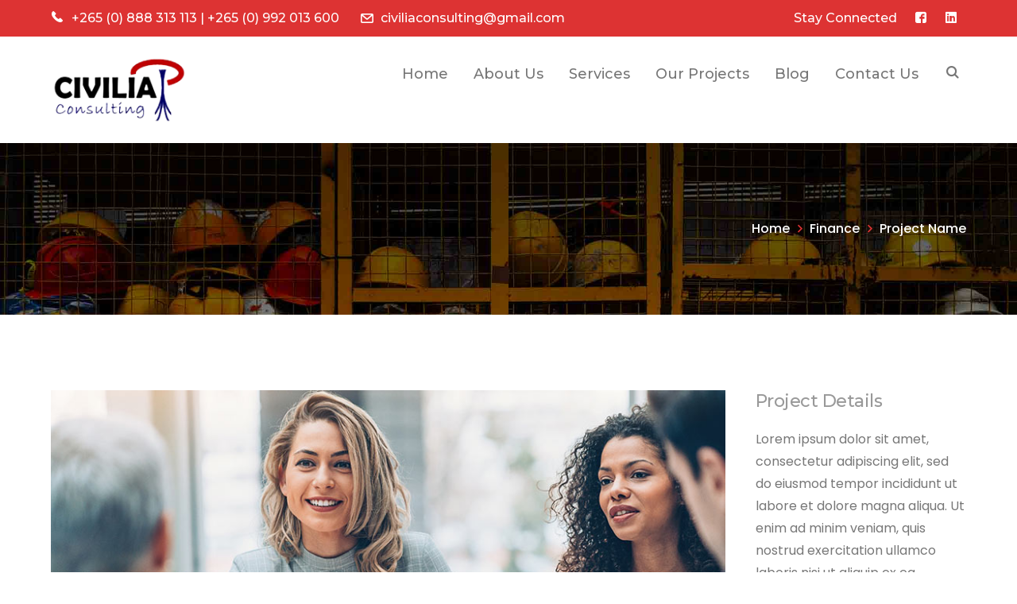

--- FILE ---
content_type: text/html; charset=UTF-8
request_url: https://civiliaconsult.com/project/project-name-4/
body_size: 50621
content:
<!DOCTYPE html>
<html lang="en-US" class="no-js">
<head>
	<meta charset="UTF-8">
	<meta name="viewport" content="width=device-width">
	<link rel="profile" href="http://gmpg.org/xfn/11">
	<link rel="pingback" href="https://civiliaconsult.com/xmlrpc.php">
	
	<title>Project Name &#8211; CIVILIA Consulting</title>
<link rel='dns-prefetch' href='//maps.googleapis.com' />
<link rel='dns-prefetch' href='//fonts.googleapis.com' />
<link rel='dns-prefetch' href='//s.w.org' />
<link rel="alternate" type="application/rss+xml" title="CIVILIA Consulting &raquo; Feed" href="https://civiliaconsult.com/feed/" />
<link rel="alternate" type="application/rss+xml" title="CIVILIA Consulting &raquo; Comments Feed" href="https://civiliaconsult.com/comments/feed/" />
		<script type="text/javascript">
			window._wpemojiSettings = {"baseUrl":"https:\/\/s.w.org\/images\/core\/emoji\/13.0.0\/72x72\/","ext":".png","svgUrl":"https:\/\/s.w.org\/images\/core\/emoji\/13.0.0\/svg\/","svgExt":".svg","source":{"concatemoji":"https:\/\/civiliaconsult.com\/wp-includes\/js\/wp-emoji-release.min.js?ver=5.5.17"}};
			!function(e,a,t){var n,r,o,i=a.createElement("canvas"),p=i.getContext&&i.getContext("2d");function s(e,t){var a=String.fromCharCode;p.clearRect(0,0,i.width,i.height),p.fillText(a.apply(this,e),0,0);e=i.toDataURL();return p.clearRect(0,0,i.width,i.height),p.fillText(a.apply(this,t),0,0),e===i.toDataURL()}function c(e){var t=a.createElement("script");t.src=e,t.defer=t.type="text/javascript",a.getElementsByTagName("head")[0].appendChild(t)}for(o=Array("flag","emoji"),t.supports={everything:!0,everythingExceptFlag:!0},r=0;r<o.length;r++)t.supports[o[r]]=function(e){if(!p||!p.fillText)return!1;switch(p.textBaseline="top",p.font="600 32px Arial",e){case"flag":return s([127987,65039,8205,9895,65039],[127987,65039,8203,9895,65039])?!1:!s([55356,56826,55356,56819],[55356,56826,8203,55356,56819])&&!s([55356,57332,56128,56423,56128,56418,56128,56421,56128,56430,56128,56423,56128,56447],[55356,57332,8203,56128,56423,8203,56128,56418,8203,56128,56421,8203,56128,56430,8203,56128,56423,8203,56128,56447]);case"emoji":return!s([55357,56424,8205,55356,57212],[55357,56424,8203,55356,57212])}return!1}(o[r]),t.supports.everything=t.supports.everything&&t.supports[o[r]],"flag"!==o[r]&&(t.supports.everythingExceptFlag=t.supports.everythingExceptFlag&&t.supports[o[r]]);t.supports.everythingExceptFlag=t.supports.everythingExceptFlag&&!t.supports.flag,t.DOMReady=!1,t.readyCallback=function(){t.DOMReady=!0},t.supports.everything||(n=function(){t.readyCallback()},a.addEventListener?(a.addEventListener("DOMContentLoaded",n,!1),e.addEventListener("load",n,!1)):(e.attachEvent("onload",n),a.attachEvent("onreadystatechange",function(){"complete"===a.readyState&&t.readyCallback()})),(n=t.source||{}).concatemoji?c(n.concatemoji):n.wpemoji&&n.twemoji&&(c(n.twemoji),c(n.wpemoji)))}(window,document,window._wpemojiSettings);
		</script>
		<style type="text/css">
img.wp-smiley,
img.emoji {
	display: inline !important;
	border: none !important;
	box-shadow: none !important;
	height: 1em !important;
	width: 1em !important;
	margin: 0 .07em !important;
	vertical-align: -0.1em !important;
	background: none !important;
	padding: 0 !important;
}
</style>
	<link rel='stylesheet' id='extraicon-css'  href='https://civiliaconsult.com/wp-content/plugins/wprt-addons//assets/finax-icons.css?ver=5.5.17' type='text/css' media='all' />
<link rel='stylesheet' id='js_composer_front-css'  href='https://civiliaconsult.com/wp-content/plugins/js_composer/assets/css/js_composer.min.css?ver=5.7' type='text/css' media='all' />
<link rel='stylesheet' id='wp-block-library-css'  href='https://civiliaconsult.com/wp-includes/css/dist/block-library/style.min.css?ver=5.5.17' type='text/css' media='all' />
<link rel='stylesheet' id='cfblbcss-css'  href='https://civiliaconsult.com/wp-content/plugins/cardoza-facebook-like-box/cardozafacebook.css?ver=5.5.17' type='text/css' media='all' />
<link rel='stylesheet' id='contact-form-7-css'  href='https://civiliaconsult.com/wp-content/plugins/contact-form-7/includes/css/styles.css?ver=5.3.2' type='text/css' media='all' />
<link rel='stylesheet' id='rs-plugin-settings-css'  href='https://civiliaconsult.com/wp-content/plugins/revslider/public/assets/css/settings.css?ver=5.4.8.3' type='text/css' media='all' />
<style id='rs-plugin-settings-inline-css' type='text/css'>
#rs-demo-id {}
</style>
<link rel='stylesheet' id='finax-google-font-poppins-css'  href='//fonts.googleapis.com/css?family=Poppins%3A100%2C200%2C300%2C400%2C500%2C600%2C700%2C800%2C900100italic%2C200italic%2C300italic%2C400italic%2C500italic%2C600italic%2C700italic%2C800italic%2C900italic&#038;subset=latin&#038;ver=5.5.17' type='text/css' media='all' />
<link rel='stylesheet' id='finax-google-font-montserrat-css'  href='//fonts.googleapis.com/css?family=Montserrat%3A100%2C200%2C300%2C400%2C500%2C600%2C700%2C800%2C900100italic%2C200italic%2C300italic%2C400italic%2C500italic%2C600italic%2C700italic%2C800italic%2C900italic&#038;subset=latin&#038;ver=5.5.17' type='text/css' media='all' />
<link rel='stylesheet' id='finax-theme-style-css'  href='https://civiliaconsult.com/wp-content/themes/finax/style.css?ver=1.0.0' type='text/css' media='all' />
<style id='finax-theme-style-inline-css' type='text/css'>
/*ACCENT COLOR*/.text-accent-color,#site-logo .site-logo-text:hover,.bypostauthor > article .comment-author,.top-bar-style-1 #top-bar .top-bar-socials .icons a:hover,.top-bar-style-2 #top-bar .top-bar-socials .icons a:hover,#main-nav-mobi ul > li > a:hover,.header-style-1 #site-header .nav-top-cart-wrapper .nav-cart-trigger:hover,
				.header-style-1 #site-header .header-search-icon:hover,
				.header-style-1 .search-style-fullscreen .search-submit:hover:after,
				.header-style-2 .search-style-fullscreen .search-submit:hover:after,
				.header-style-3 .search-style-fullscreen .search-submit:hover:after,
				.header-style-4 #site-header .nav-top-cart-wrapper .nav-cart-trigger:hover,
				.header-style-4 #site-header .header-search-icon:hover,
				.header-style-4 .search-style-fullscreen .search-submit:hover:after,.header-style-3 #main-nav > ul > li > a:hover,.header-style-3 #site-header .nav-top-cart-wrapper .nav-cart-trigger:hover,
				.header-style-3 #site-header .header-search-icon:hover,
				.header-style-3 .search-style-fullscreen .search-submit:hover:after,.cur-menu-1 #main-nav > ul > li.current-menu-item > a,
				.cur-menu-1 #main-nav > ul > li.current-menu-parent > a,#featured-title #breadcrumbs a:hover,#featured-title #breadcrumbs .breadcrumb-trail > a:after,
				#featured-title #breadcrumbs .breadcrumb-trail > span:after,.hentry .page-links span,
				.hentry .page-links a span,.hentry .post-title a:hover,.hentry .post-meta a:hover,.hentry .post-related .post-item h4 a:hover,.hentry .post-related .slick-next:hover,.hentry .post-related .slick-prev:hover,.hentry .post-navigation .nav-previous > a:after,.hentry .post-navigation .nav-next > a:after,.logged-in-as a,.widget.widget_archive ul li,
				.widget.widget_categories ul li,
				.widget.widget_meta ul li,
				.widget.widget_nav_menu ul li,
				.widget.widget_pages ul li,
				.widget.widget_recent_entries ul li,
				.widget.widget_recent_comments ul li,
				.widget.widget_rss ul li,.widget.widget_archive ul li a:hover,
				.widget.widget_categories ul li a:hover,
				.widget.widget_meta ul li a:hover,
				.widget.widget_nav_menu ul li a:hover,
				.widget.widget_pages ul li a:hover,
				.widget.widget_recent_entries ul li a:hover,
				.widget.widget_recent_comments ul li a:hover,
				.widget.widget_rss ul li a:hover,#footer-widgets .widget.widget_archive ul li a:hover,#footer-widgets .widget.widget_categories ul li a:hover,#footer-widgets .widget.widget_meta ul li a:hover,#footer-widgets .widget.widget_nav_menu ul li a:hover,#footer-widgets .widget.widget_pages ul li a:hover,#footer-widgets .widget.widget_recent_entries ul li a:hover,#footer-widgets .widget.widget_recent_comments ul li a:hover,#footer-widgets .widget.widget_rss ul li a:hover,#sidebar .widget.widget_calendar caption,#footer-widgets .widget.widget_calendar caption,.widget.widget_nav_menu ul li a:hover,.widget.widget_nav_menu .menu > li.current-menu-item > a,.widget.widget_nav_menu .menu > li.current-menu-item,#sidebar .widget.widget_calendar tbody #today,#sidebar .widget.widget_calendar tbody #today a,#sidebar .widget.widget_links ul li a:hover,#footer-widgets .widget.widget_links ul li a:hover,#sidebar .widget.widget_twitter .timestamp a:hover,#footer-widgets .widget.widget_twitter .timestamp a:hover,#sidebar .widget.widget_socials .socials a:hover,#footer-widgets .widget.widget_socials .socials a:hover,#sidebar .widget.widget_recent_posts h3 a:hover,#footer-widgets .widget.widget_recent_posts h3 a:hover,#bottom ul.bottom-nav > li.current-menu-item > a,
				#bottom ul.bottom-nav > li > a:hover,.finax-pagination ul li a.page-numbers:hover,.woocommerce-pagination .page-numbers li .page-numbers:hover,.finax-pagination ul li .page-numbers.current,.woocommerce-pagination .page-numbers li .page-numbers.current,.owl-theme .owl-nav [class*="owl-"]:hover,.finax-headings .heading.accent,.finax-icon.accent > .icon,.finax-video-icon.dark .popup-video,.finax-video-icon.light:hover .popup-video,.finax-accordions .accordion-item .accordion-heading:hover,.finax-links.accent,.finax-counter .icon-wrap .icon.accent,.finax-counter .prefix.accent,.finax-counter .suffix.accent,.finax-counter .number.accent,.finax-divider.has-icon .icon-wrap > span.accent,.finax-image-box .item .title a:hover,.finax-images-grid .zoom-popup:hover,.finax-news .news-item .text-wrap .title a:hover,#project-filter .cbp-filter-item:hover,#project-filter .cbp-filter-item.cbp-filter-item-active,.project-box .project-image:hover .project-text h2 a:hover,.finax-team .socials li a:hover,.finax-team-grid .socials li a:hover,.finax-video-icon a:after,.finax-list .icon.accent,.finax-button.outline.outline-accent,.finax-button.outline.outline-accent .icon,.products li h2:hover,.products li .price,.woo-single-post-class .summary .price,.widget_shopping_cart_content ul li a.remove,.woocommerce-page .shop_table.cart .product-remove a:after,.woocommerce-page .woocommerce-MyAccount-content .woocommerce-info .button,.woocommerce-page .woocommerce-message .button,.woocommerce-page .woocommerce-info .button,.woocommerce-page .woocommerce-error .button,.widget_product_categories ul li a:hover,.product_list_widget .product-title:hover,.widget_recent_reviews .product_list_widget a:hover,.product_list_widget .mini_cart_item a:hover,.widget_product_categories ul li a:hover,a{color:#dd3333;}bg-accent,blockquote:before,button:hover,input[type="button"]:hover,input[type="reset"]:hover,input[type="submit"]:hover,button:focus,input[type="button"]:focus,input[type="reset"]:focus,input[type="submit"]:focus,.tp-caption.rev-button-accent,.sticky-post,.top-bar-style-3 #top-bar,.cur-menu-2 #main-nav > ul > li.current-menu-item > a span:before, .cur-menu-2 #main-nav > ul > li.current-menu-parent > a span:before, .cur-menu-2 #main-nav > ul > li > a span:before,.cur-menu-3 #main-nav > ul > li.current-menu-item > a:before, .cur-menu-3 #main-nav > ul > li.current-menu-parent > a:before, .cur-menu-3 #main-nav > ul > li > a:before,.cur-menu-4 #main-nav > ul > li.current-menu-item > a:before, .cur-menu-4 #main-nav > ul > li.current-menu-parent > a:before, .cur-menu-4 #main-nav > ul > li > a:before,.header-style-1 .nav-top-cart-wrapper .shopping-cart-items-count, .header-style-2 .nav-top-cart-wrapper .shopping-cart-items-count, .header-style-3 .nav-top-cart-wrapper .shopping-cart-items-count, .header-style-4 .nav-top-cart-wrapper .shopping-cart-items-count,.header-style-2 #main-nav > ul > li.current-menu-item > a span:before, .header-style-2 #main-nav > ul > li.current-menu-parent > a span:before, .header-style-2 #main-nav > ul > li > a span:before,#featured-title .main-title > span,.post-media .slick-prev:hover,.post-media .slick-next:hover,.post-media .slick-dots li.slick-active button,.hentry .post-link a:after,.hentry .post-tags a:hover,.hentry .post-author .author-socials > a:hover,.comment-reply a:hover,.comment-author a:hover,#cancel-comment-reply-link:hover,.widget.widget_mc4wp_form_widget .mc4wp-form .submit-wrap > button:before,#sidebar .widget.widget_search .search-form .search-submit:before,
				#footer-widgets .widget.widget_search .search-form .search-submit:before,#sidebar .widget.widget_recent_posts .recent-news .thumb.icon,#footer-widgets .widget.widget_recent_posts .recent-news .thumb.icon,#sidebar .widget.widget_tag_cloud .tagcloud a:hover,#footer-widgets .widget.widget_tag_cloud .tagcloud a:hover,.widget_product_tag_cloud .tagcloud a:hover,.widget.widget_categories ul li a:before,.widget.widget_meta ul li a:before,.widget.widget_pages ul li a:before,.widget.widget_archive ul li a:before,.widget.widget_nav_menu ul li a:before,.footer-promotion,#scroll-top:hover:before,.no-results-content .search-form .search-submit:before,.owl-theme .owl-dots .owl-dot.active span,.wpcf7-form .submit-wrap input,.finax-news .news-item .text-wrap .post-btn a:after,.finax-news .news-item .thumb-wrap > a:hover,.finax-headings .heading > span,.finax-image-box .item .thumb > a:hover,.finax-progress .progress-animate.accent,.project-box .project-image .icons a:hover,.finax-pricing .title.accent,.finax-counter .sep.accent,.finax-headings .sep.accent,.finax-button.accent,.finax-button.outline.outline-accent:hover,.finax-accordions .accordion-item.active-accent .accordion-heading,.finax-tabs.style-2 .tab-title .item-title.active,.finax-tabs.style-3 .tab-title .item-title.active,.finax-content-box > .inner.accent,.finax-images-grid .item-wrap .zoom-popup:hover:after,.widget_shopping_cart_content .buttons > a,.woocommerce-page .woo-single-post-class .summary .stock.in-stock, .products li .product-info .star-rating, .product .onsale,.products li .product-info .add_to_cart_button:hover, .products li .product-info .product_type_variable:hover, .products li .product-info .added_to_cart:hover,.woocommerce-page .wc-proceed-to-checkout .button,.woocommerce-page #payment #place_order,.widget_price_filter .price_slider_amount .button:hover,.woocommerce-page .woocommerce-MyAccount-content .woocommerce-info .button{background-color:#dd3333;}.animsition-loading:after{border-color:#dd3333;}.hentry .post-tags a:hover{border-color:#dd3333;}.comment-reply a:hover{border-color:#dd3333;}.comment-author a:hover{border-color:#dd3333;}#cancel-comment-reply-link:hover{border-color:#dd3333;}.widget.widget_mc4wp_form_widget .mc4wp-form .email-wrap > input:focus{border-color:#dd3333;}#sidebar .widget.widget_search .search-form .search-field:focus,
				#footer-widgets .widget.widget_search .search-form .search-field:focus{border-color:#dd3333;}#sidebar .widget.widget_socials .socials a:hover{border-color:#dd3333;}#footer-widgets .widget.widget_socials .socials a:hover{border-color:#dd3333;}#sidebar .widget.widget_tag_cloud .tagcloud a:hover{border-color:#dd3333;}#footer-widgets .widget.widget_tag_cloud .tagcloud a:hover{border-color:#dd3333;}.widget_product_tag_cloud .tagcloud a:hover{border-color:#dd3333;}.no-results-content .search-form .search-field:focus{border-color:#dd3333;}.finax-accordions.style-2 .accordion-item.active .accordion-heading{border-color:#dd3333;}.divider-icon-before.accent{border-color:#dd3333;}.divider-icon-after.accent{border-color:#dd3333;}.finax-divider.has-icon .divider-double.accent{border-color:#dd3333;}.finax-news .exlink a:before{border-color:#dd3333;}.finax-button.outline.outline-accent, .finax-button.outline.outline-accent:hover{border-color:#dd3333;}.finax-tabs.style-2 .tab-title .item-title.active > span{border-top-color:#dd3333;}.widget_price_filter .price_slider_amount .button:hover{border-color:#dd3333;}.finax-progress .progress-animate.accent.gradient{background: rgba(221,51,51,1);background: -moz-linear-gradient(left, rgba(221,51,51,1) 0%, rgba(221,51,51,0.3) 100%);background: -webkit-linear-gradient( left, rgba(221,51,51,1) 0%, rgba(221,51,51,0.3) 100% );background: linear-gradient(to right, rgba(221,51,51,1) 0%, rgba(221,51,51,0.3) 100%) !important;}/*TYPOGRAPHY*/body{font-family:"Poppins";}h1,h2,h3,h4,h5,h6, .font-heading, blockquote, blockquote cite, select, textarea, input[type="text"], input[type="password"], input[type="datetime"], input[type="datetime-local"], input[type="date"], input[type="month"], input[type="time"], input[type="week"], input[type="number"], input[type="email"], input[type="url"], input[type="search"], input[type="tel"], input[type="color"], .hentry .post-meta, .hentry .post-link a, .hentry .post-tags, .hentry .post-navigation .meta-nav, .comment-time, .comment-reply a, #cancel-comment-reply-link, .widget.widget_archive ul li a, .widget.widget_categories ul li a, .widget.widget_meta ul li a, .widget.widget_nav_menu ul li a, .widget.widget_pages ul li a, .widget.widget_recent_entries ul li a, .widget.widget_recent_comments ul li a, .widget.widget_rss ul li a, #sidebar .widget.widget_twitter .tweet-item, #footer-widgets .widget.widget_twitter .tweet-item, #sidebar .widget.widget_recent_posts .post-date, #footer-widgets .widget.widget_recent_posts .post-date, #sidebar .widget.widget_tag_cloud .tagcloud a, #footer-widgets .widget.widget_tag_cloud .tagcloud a, .widget_product_tag_cloud .tagcloud a,	.finax-countdown .numb, .finax-tabs .tab-title .item-title, #project-filter .cbp-filter-item, #project-filter.cbp-l-filters-alignCenter .cbp-filter-counter, .finax-testimonials .position, .finax-video-icon .text, .finax-pricing .title, .finax-pricing .price-wrap, .woocommerce-page .content-woocommerce .woocommerce-result-count, .woocommerce-page .content-woocommerce .woocommerce-ordering select, .woocommerce-page .woo-single-post-class .summary .stock.in-stock, .products li .product-info .star-rating, .product .onsale, .woo-single-post-class .summary .woocommerce-review-link, .woo-single-post-class .summary .product_meta > span, .woo-single-post-class .woocommerce-tabs ul li > a, .woo-single-post-class .woocommerce-tabs .entry-content .meta, .woo-single-post-class .woocommerce-tabs .comment-respond .comment-reply-title, .woo-single-post-class .woocommerce-tabs .comment-respond .comment-form-rating > label, .woocommerce-page .shop_table.cart th, .woocommerce-page .return-to-shop a, .widget_shopping_cart_content ul li .product-name{font-family:"Montserrat";}#top-bar{font-family:"Montserrat";}#main-nav > ul > li > a, .nav-top-cart-wrapper .shopping-cart-items-count{font-family:"Montserrat";}#main-nav .sub-menu li a{font-family:"Montserrat";}#main-nav-mobi ul > li > a{font-family:"Montserrat";}/*CUSTOMIZER STYLING*/@media only screen and (min-width: 992px){.header-style-2 #site-logo-inner{ margin:0 0 40px 5; }}.header-style-2 #site-header:after{opacity:0.0001;}.header-style-2 #site-logo-inner{}#featured-title .main-title{color:#ffffff;}#featured-title .sub-title{color:#ffffff;}#featured-title #breadcrumbs{color:#ffffff;}#featured-title #breadcrumbs a{color:#ffffff;}#footer{padding-top:60px;}
</style>
<link rel='stylesheet' id='finax-visual-composer-css'  href='https://civiliaconsult.com/wp-content/themes/finax/assets/css/visual-composer.css?ver=1.0.0' type='text/css' media='all' />
<link rel='stylesheet' id='animate-css'  href='https://civiliaconsult.com/wp-content/themes/finax/assets/css/animate.css?ver=3.5.2' type='text/css' media='all' />
<link rel='stylesheet' id='animsition-css'  href='https://civiliaconsult.com/wp-content/themes/finax/assets/css/animsition.css?ver=4.0.1' type='text/css' media='all' />
<link rel='stylesheet' id='fontawesome-css'  href='https://civiliaconsult.com/wp-content/themes/finax/assets/css/font-awesome.css?ver=4.7.0' type='text/css' media='all' />
<link rel='stylesheet' id='slick-css'  href='https://civiliaconsult.com/wp-content/themes/finax/assets/css/slick.css?ver=1.6.0' type='text/css' media='all' />
<link rel='stylesheet' id='finax-theme-icons-css'  href='https://civiliaconsult.com/wp-content/themes/finax/assets/css/theme-icons.css?ver=1.0.0' type='text/css' media='all' />
<link rel='stylesheet' id='finax-owlcarousel-css'  href='https://civiliaconsult.com/wp-content/plugins/wprt-addons/assets/owl.carousel.css?ver=2.2.1' type='text/css' media='all' />
<link rel='stylesheet' id='finax-cubeportfolio-css'  href='https://civiliaconsult.com/wp-content/plugins/wprt-addons/assets/cubeportfolio.min.css?ver=3.4.0' type='text/css' media='all' />
<link rel='stylesheet' id='finax-magnificpopup-css'  href='https://civiliaconsult.com/wp-content/plugins/wprt-addons/assets/magnific.popup.css?ver=1.0.0' type='text/css' media='all' />
<link rel='stylesheet' id='finax-vegas-css'  href='https://civiliaconsult.com/wp-content/plugins/wprt-addons/assets/vegas.css?ver=2.3.1' type='text/css' media='all' />
<link rel='stylesheet' id='finax-ytplayer-css'  href='https://civiliaconsult.com/wp-content/plugins/wprt-addons/assets/ytplayer.css?ver=3.0.2' type='text/css' media='all' />
<script type='text/javascript' src='https://civiliaconsult.com/wp-includes/js/jquery/jquery.js?ver=1.12.4-wp' id='jquery-core-js'></script>
<script type='text/javascript' src='https://civiliaconsult.com/wp-content/plugins/cardoza-facebook-like-box/cardozafacebook.js?ver=5.5.17' id='cfblbjs-js'></script>
<script type='text/javascript' src='https://civiliaconsult.com/wp-content/plugins/revslider/public/assets/js/jquery.themepunch.tools.min.js?ver=5.4.8.3' id='tp-tools-js'></script>
<script type='text/javascript' src='https://civiliaconsult.com/wp-content/plugins/revslider/public/assets/js/jquery.themepunch.revolution.min.js?ver=5.4.8.3' id='revmin-js'></script>
<script type='text/javascript' src='https://maps.googleapis.com/maps/api/js?ver=v3' id='google-maps-api-js'></script>
<link rel="https://api.w.org/" href="https://civiliaconsult.com/wp-json/" /><link rel="EditURI" type="application/rsd+xml" title="RSD" href="https://civiliaconsult.com/xmlrpc.php?rsd" />
<link rel="wlwmanifest" type="application/wlwmanifest+xml" href="https://civiliaconsult.com/wp-includes/wlwmanifest.xml" /> 
<link rel='prev' title='Project Name' href='https://civiliaconsult.com/project/project-name-3/' />
<link rel='next' title='Project Name' href='https://civiliaconsult.com/project/project-name-5/' />
<meta name="generator" content="WordPress 5.5.17" />
<link rel="canonical" href="https://civiliaconsult.com/project/project-name-4/" />
<link rel='shortlink' href='https://civiliaconsult.com/?p=4310' />
<link rel="alternate" type="application/json+oembed" href="https://civiliaconsult.com/wp-json/oembed/1.0/embed?url=https%3A%2F%2Fciviliaconsult.com%2Fproject%2Fproject-name-4%2F" />
<link rel="alternate" type="text/xml+oembed" href="https://civiliaconsult.com/wp-json/oembed/1.0/embed?url=https%3A%2F%2Fciviliaconsult.com%2Fproject%2Fproject-name-4%2F&#038;format=xml" />
<link rel="shortcut icon" href="https://new.civiliaconsult.com/wp-content/uploads/2020/10/fav.png" type="image/x-icon"><meta name="generator" content="Powered by WPBakery Page Builder - drag and drop page builder for WordPress."/>
<!--[if lte IE 9]><link rel="stylesheet" type="text/css" href="https://civiliaconsult.com/wp-content/plugins/js_composer/assets/css/vc_lte_ie9.min.css" media="screen"><![endif]--><meta name="generator" content="Powered by Slider Revolution 5.4.8.3 - responsive, Mobile-Friendly Slider Plugin for WordPress with comfortable drag and drop interface." />
<script type="text/javascript">function setREVStartSize(e){									
						try{ e.c=jQuery(e.c);var i=jQuery(window).width(),t=9999,r=0,n=0,l=0,f=0,s=0,h=0;
							if(e.responsiveLevels&&(jQuery.each(e.responsiveLevels,function(e,f){f>i&&(t=r=f,l=e),i>f&&f>r&&(r=f,n=e)}),t>r&&(l=n)),f=e.gridheight[l]||e.gridheight[0]||e.gridheight,s=e.gridwidth[l]||e.gridwidth[0]||e.gridwidth,h=i/s,h=h>1?1:h,f=Math.round(h*f),"fullscreen"==e.sliderLayout){var u=(e.c.width(),jQuery(window).height());if(void 0!=e.fullScreenOffsetContainer){var c=e.fullScreenOffsetContainer.split(",");if (c) jQuery.each(c,function(e,i){u=jQuery(i).length>0?u-jQuery(i).outerHeight(!0):u}),e.fullScreenOffset.split("%").length>1&&void 0!=e.fullScreenOffset&&e.fullScreenOffset.length>0?u-=jQuery(window).height()*parseInt(e.fullScreenOffset,0)/100:void 0!=e.fullScreenOffset&&e.fullScreenOffset.length>0&&(u-=parseInt(e.fullScreenOffset,0))}f=u}else void 0!=e.minHeight&&f<e.minHeight&&(f=e.minHeight);e.c.closest(".rev_slider_wrapper").css({height:f})					
						}catch(d){console.log("Failure at Presize of Slider:"+d)}						
					};</script>
		<style type="text/css" id="wp-custom-css">
			/** header menu padding fix for responsive **/

@media only screen and (max-width: 1100px) {
#main-nav > ul > li {
    padding: 0 10px;
}
}		</style>
		<noscript><style type="text/css"> .wpb_animate_when_almost_visible { opacity: 1; }</style></noscript></head>

<body class=" mobile-hide-top top-bar-style-3 no-sidebar site-layout-full-width header-style-1 cur-menu-2 is-single-post header-simple-search page-single-project footer-has-subs wpb-js-composer js-comp-ver-5.7 vc_responsive">
<div id="wrapper" style="">
    <div id="page" class="clearfix ">
    	<div id="site-header-wrap">
			<!-- Top Bar -->
		    
<div id="top-bar">
    <div id="top-bar-inner" class="finax-container">
        <div class="top-bar-inner-wrap">
            
<div class="top-bar-content">
            <span class="phone content">
            +265 (0) 888 313 113 | +265 (0) 992 013 600        </span>
            <span class="email content">
            civiliaconsulting@gmail.com        </span>
    </div><!-- /.top-bar-content -->


<div class="top-bar-socials">
    <div class="inner">
        
        <span class="text">
        Stay Connected    </span>
    
    <span class="icons">
    <a href="https://www.facebook.com/CIVILIA-Consulting-572766622885198/" title="Facebook"><span class="coreicon-facebook" aria-hidden="true"></span><span class="screen-reader-text">Facebook Profile</span></a><a href="https://www.linkedin.com/company/civilia-consulting" title="LinkedIn"><span class="coreicon-linkedin" aria-hidden="true"></span><span class="screen-reader-text">LinkedIn Profile</span></a>    </span>
    </div>
</div><!-- /.top-bar-socials -->
        </div>
    </div>
</div><!-- /#top-bar -->		    
			<!-- Header -->
			<header id="site-header">
	            <div id="site-header-inner" class="finax-container">
	            	<div class="wrap-inner">
				        
<div id="site-logo">
	<div id="site-logo-inner" style="max-width:172px;">
					<a href="https://civiliaconsult.com/" title="CIVILIA Consulting" rel="home" class="main-logo"><img src="https://civiliaconsult.com/wp-content/uploads/2021/01/Final-Civilia-Logo.png" alt="CIVILIA Consulting" /></a>
			</div>
</div><!-- #site-logo -->    <div class="search_wrap search-style-fullscreen">
        <div class="search_form_wrap">
        	<a class="search-close"></a>
            <form role="search" method="get" class="search_form" action="https://civiliaconsult.com/">
        		<h4 class="search-title">Start typing and press enter to search</h4>
                <input type="search" class="search-field" value="" name="s" title="Search for:" />
                <button type="submit" class="search-submit" title="Search">SEARCH</button>
            </form>
        </div>
    </div>

<ul class="nav-extend active">
		<li class="ext"><form role="search" method="get" action="https://civiliaconsult.com/" class="search-form">
	<input type="search" class="search-field" placeholder="Search..." value="" name="s" title="Search for:" />
	<button type="submit" class="search-submit" title="Search">SEARCH</button>
</form>
</li>
	
	</ul>


	<div class="mobile-button"><span></span></div>

	<nav id="main-nav" class="main-nav">
	<ul id="menu-primary-menu" class="menu"><li id="menu-item-5483" class="menu-item menu-item-type-post_type menu-item-object-page menu-item-home menu-item-5483"><a href="https://civiliaconsult.com/"><span>Home</span></a></li>
<li id="menu-item-1371" class="menu-item menu-item-type-post_type menu-item-object-page menu-item-1371"><a href="https://civiliaconsult.com/about-us/"><span>About Us</span></a></li>
<li id="menu-item-1374" class="menu-item menu-item-type-post_type menu-item-object-page menu-item-1374"><a href="https://civiliaconsult.com/services/"><span>Services</span></a></li>
<li id="menu-item-6193" class="menu-item menu-item-type-post_type menu-item-object-page menu-item-6193"><a href="https://civiliaconsult.com/projects/"><span>Our Projects</span></a></li>
<li id="menu-item-6452" class="menu-item menu-item-type-post_type menu-item-object-page menu-item-6452"><a href="https://civiliaconsult.com/blog/"><span>Blog</span></a></li>
<li id="menu-item-1372" class="menu-item menu-item-type-post_type menu-item-object-page menu-item-1372"><a href="https://civiliaconsult.com/contact-us/"><span>Contact Us</span></a></li>
</ul>	</nav>
			        </div>
	            </div><!-- /#site-header-inner -->
			</header><!-- /#site-header -->
		</div><!-- /#site-header-wrap -->

		
<div id="featured-title" class="clearfix simple" style="background-image: url(https://civiliaconsult.com/wp-content/uploads/2020/10/pop-zebra-wp81DxKUd1E-unsplash.jpg);">
    <div class="finax-container clearfix">
        <div class="inner-wrap">
                        <div id="breadcrumbs">
                    <div class="breadcrumbs-inner">
                        <div class="breadcrumb-trail">
                            <a class="home" href="https://civiliaconsult.com/">Home</a><a href="https://civiliaconsult.com/project_category/finance/">Finance</a><span>Project Name</span>                        </div>
                    </div>
                </div>
                    </div>
    </div>
</div><!-- /#featured-title -->


        <!-- Main Content -->
        <div id="main-content" class="site-main clearfix" style=""><div class="project-detail-wrap">
	<div class="vc-custom-col-spacing clearfix vc-col-spacing-30"><section class="wpb_row vc_row-fluid"><div class="finax-container"><div class="row-inner clearfix"><div class="wpb_column vc_column_container vc_col-sm-12"><div class="vc_column-inner"><div class="wpb_wrapper">
	<div class="finax-spacer clearfix" data-desktop="95" data-mobi="60" data-smobi="60"></div><div class="vc-custom-col-inner-spacing clearfix vc-col-inner-spacing-30"><div class="wpb_row vc_inner vc_row-fluid"><div class="wpb_column vc_column_container vc_col-sm-9"><div class="vc_column-inner"><div class="wpb_wrapper"><div class="finax-content-box clearfix " data-padding="0px 8px 0px 0px" data-mobipadding="0px 0px 0px 0px" data-margin="" data-mobimargin="" >
		<div class="inner ctb-1028638925" style=""  data-background="">
			<div class="finax-images-grid clearfix" data-layout="mosaic" data-column="1" data-column2="1" data-column3="1" data-column4="1" data-gaph="30" data-gapv="0"><div id="images-wrap" class="cbp"><div class="cbp-item"><div class="item-wrap"><a class="zoom-popup cbp-lightbox" href="https://civiliaconsult.com/wp-content/uploads/2019/02/gallery1.jpg"></a><img src="https://civiliaconsult.com/wp-content/uploads/2019/02/gallery1.jpg" alt="image" /></div></div><div class="cbp-item"><div class="item-wrap"><a class="zoom-popup cbp-lightbox" href="https://civiliaconsult.com/wp-content/uploads/2019/02/gallery2.jpg"></a><img src="https://civiliaconsult.com/wp-content/uploads/2019/02/gallery2.jpg" alt="image" /></div></div><div class="cbp-item"><div class="item-wrap"><a class="zoom-popup cbp-lightbox" href="https://civiliaconsult.com/wp-content/uploads/2019/02/gallery3.jpg"></a><img src="https://civiliaconsult.com/wp-content/uploads/2019/02/gallery3.jpg" alt="image" /></div></div></div></div>
		</div>
	</div>
	<div class="finax-spacer clearfix" data-desktop="0" data-mobi="40" data-smobi="40"></div></div></div></div><div class="wpb_column vc_column_container vc_col-sm-3"><div class="vc_column-inner"><div class="wpb_wrapper"><div class="finax-headings clearfix " data-font=22 style=""><h2 class="heading clearfix " style="color:#999999;margin-bottom:20px;font-size:22px;">
		Project Details
	</h2></div>
	<div class="wpb_text_column wpb_content_element " >
		<div class="wpb_wrapper">
			<p>Lorem ipsum dolor sit amet, consectetur adipiscing elit, sed do eiusmod tempor incididunt ut labore et dolore magna aliqua. Ut enim ad minim veniam, quis nostrud exercitation ullamco laboris nisi ut aliquip ex ea commodo consequat. Duis aute irure dolor in reprehenderit in voluptate velit esse cillum dolore eu fugiat nulla pariatur. Excepteu</p>

		</div>
	</div>

	<div class="finax-spacer clearfix" data-desktop="35" data-mobi="35" data-smobi="35"></div><div class="finax-menu-list clearfix " style="border-style:dotted;padding:20px 0px 20px 0px;border-width:1px 0px 1px 0px;border-color:#b2b2b2;">
		<span class="text" style="font-weight:500;color:#333333;font-size:16px;font-family:Montserrat;">
			Project date
		</span>
		<span class="value" style="font-weight:500;color:#777777;font-size:16pxpx;font-family:Montserrat;">
			18 Jan 2018
		</span></div><div class="finax-menu-list clearfix " style="border-style:dotted;padding:20px 0px 20px 0px;border-width:0px 0px 1px 0px;border-color:#b2b2b2;">
		<span class="text" style="font-weight:500;color:#333333;font-size:16px;font-family:Montserrat;">
			Delivery time
		</span>
		<span class="value" style="font-weight:500;color:#777777;font-size:16pxpx;font-family:Montserrat;">
			2 weeks
		</span></div><div class="finax-menu-list clearfix " style="border-style:dotted;padding:20px 0px 20px 0px;border-width:0px 0px 1px 0px;border-color:#b2b2b2;">
		<span class="text" style="font-weight:500;color:#333333;font-size:16px;font-family:Montserrat;">
			Personal
		</span>
		<span class="value" style="font-weight:500;color:#777777;font-size:16pxpx;font-family:Montserrat;">
			3 advisors
		</span></div><div class="finax-menu-list clearfix " style="border-style:dotted;padding:20px 0px 20px 0px;border-width:0px 0px 1px 0px;border-color:#b2b2b2;">
		<span class="text" style="font-weight:500;color:#333333;font-size:16px;font-family:Montserrat;">
			Skills level
		</span>
		<span class="value" style="font-weight:500;color:#777777;font-size:16pxpx;font-family:Montserrat;">
			Advanced
		</span></div>
	<div class="finax-spacer clearfix" data-desktop="40" data-mobi="40" data-smobi="40"></div><div class="button-wrap icon-right" style="" ><a href="https://your-link" target="_blank" class="finax-button btn-1563633927 medium accent" style=""  data-text="#ffffff" data-text-hover="#ffffff" data-background-hover="#333333">
		<span style="">Project Link </span>
	</a></div></div></div></div></div></div>
	<div class="finax-spacer clearfix" data-desktop="95" data-mobi="60" data-smobi="60"></div></div></div></div></div></div></section></div>
</div>

<div class="project-related-wrap">
		<div class="finax-container">
		<div class="title-wrap"><h2 class="title"><span>Related Projects</span></h2></div>
					<div class="project-related has-arrows arrow-top arrow50 offsetcenter offset-v0 " data-gap="20" data-column="3">
				<div class="owl-carousel owl-theme">
										
					<div class="project-box">
						<div class="inner">
							<div class="project-wrap"><div class="project-image"><div class="inner"><img width="500" height="388" src="https://civiliaconsult.com/wp-content/uploads/2019/02/project-1-500x388.jpg" class="attachment-finax-rectangle2 size-finax-rectangle2 wp-post-image" alt="" loading="lazy" /><div class="icons"><a href="https://civiliaconsult.com/project/project-name-15/"><i class="fnicon-plus2"></i></a><a href="https://civiliaconsult.com/wp-content/uploads/2019/02/project-1.jpg" class="cbp-lightbox"><i class="fnicon-magnifier3"></i></a></div><div class="project-text"><h2><a href="https://civiliaconsult.com/project/project-name-15/" title="Project Name">Project Name</a></h2></div></div></div></div>		                </div>
					</div><!-- /.project-box -->
										
					<div class="project-box">
						<div class="inner">
							<div class="project-wrap"><div class="project-image"><div class="inner"><img width="500" height="388" src="https://civiliaconsult.com/wp-content/uploads/2019/02/project-2-500x388.jpg" class="attachment-finax-rectangle2 size-finax-rectangle2 wp-post-image" alt="" loading="lazy" srcset="https://civiliaconsult.com/wp-content/uploads/2019/02/project-2-500x388.jpg 500w, https://civiliaconsult.com/wp-content/uploads/2019/02/project-2-570x443.jpg 570w" sizes="(max-width: 500px) 100vw, 500px" /><div class="icons"><a href="https://civiliaconsult.com/project/project-name-14/"><i class="fnicon-plus2"></i></a><a href="https://civiliaconsult.com/wp-content/uploads/2019/02/project-2.jpg" class="cbp-lightbox"><i class="fnicon-magnifier3"></i></a></div><div class="project-text"><h2><a href="https://civiliaconsult.com/project/project-name-14/" title="Project Name">Project Name</a></h2></div></div></div></div>		                </div>
					</div><!-- /.project-box -->
										
					<div class="project-box">
						<div class="inner">
							<div class="project-wrap"><div class="project-image"><div class="inner"><img width="500" height="388" src="https://civiliaconsult.com/wp-content/uploads/2019/02/project-4-500x388.jpg" class="attachment-finax-rectangle2 size-finax-rectangle2 wp-post-image" alt="" loading="lazy" /><div class="icons"><a href="https://civiliaconsult.com/project/project-name-13/"><i class="fnicon-plus2"></i></a><a href="https://civiliaconsult.com/wp-content/uploads/2019/02/project-4.jpg" class="cbp-lightbox"><i class="fnicon-magnifier3"></i></a></div><div class="project-text"><h2><a href="https://civiliaconsult.com/project/project-name-13/" title="Project Name">Project Name</a></h2></div></div></div></div>		                </div>
					</div><!-- /.project-box -->
										
					<div class="project-box">
						<div class="inner">
							<div class="project-wrap"><div class="project-image"><div class="inner"><img width="500" height="388" src="https://civiliaconsult.com/wp-content/uploads/2019/02/project-6-500x388.jpg" class="attachment-finax-rectangle2 size-finax-rectangle2 wp-post-image" alt="" loading="lazy" /><div class="icons"><a href="https://civiliaconsult.com/project/project-name-12/"><i class="fnicon-plus2"></i></a><a href="https://civiliaconsult.com/wp-content/uploads/2019/02/project-6.jpg" class="cbp-lightbox"><i class="fnicon-magnifier3"></i></a></div><div class="project-text"><h2><a href="https://civiliaconsult.com/project/project-name-12/" title="Project Name">Project Name</a></h2></div></div></div></div>		                </div>
					</div><!-- /.project-box -->
										
					<div class="project-box">
						<div class="inner">
							<div class="project-wrap"><div class="project-image"><div class="inner"><img width="500" height="388" src="https://civiliaconsult.com/wp-content/uploads/2019/02/project-3-500x388.jpg" class="attachment-finax-rectangle2 size-finax-rectangle2 wp-post-image" alt="" loading="lazy" srcset="https://civiliaconsult.com/wp-content/uploads/2019/02/project-3-500x388.jpg 500w, https://civiliaconsult.com/wp-content/uploads/2019/02/project-3-570x443.jpg 570w" sizes="(max-width: 500px) 100vw, 500px" /><div class="icons"><a href="https://civiliaconsult.com/project/project-name-11/"><i class="fnicon-plus2"></i></a><a href="https://civiliaconsult.com/wp-content/uploads/2019/02/project-3.jpg" class="cbp-lightbox"><i class="fnicon-magnifier3"></i></a></div><div class="project-text"><h2><a href="https://civiliaconsult.com/project/project-name-11/" title="Project Name">Project Name</a></h2></div></div></div></div>		                </div>
					</div><!-- /.project-box -->
										
					<div class="project-box">
						<div class="inner">
							<div class="project-wrap"><div class="project-image"><div class="inner"><img width="500" height="388" src="https://civiliaconsult.com/wp-content/uploads/2019/02/project-5-500x388.jpg" class="attachment-finax-rectangle2 size-finax-rectangle2 wp-post-image" alt="" loading="lazy" srcset="https://civiliaconsult.com/wp-content/uploads/2019/02/project-5-500x388.jpg 500w, https://civiliaconsult.com/wp-content/uploads/2019/02/project-5-570x443.jpg 570w" sizes="(max-width: 500px) 100vw, 500px" /><div class="icons"><a href="https://civiliaconsult.com/project/project-name-10/"><i class="fnicon-plus2"></i></a><a href="https://civiliaconsult.com/wp-content/uploads/2019/02/project-5.jpg" class="cbp-lightbox"><i class="fnicon-magnifier3"></i></a></div><div class="project-text"><h2><a href="https://civiliaconsult.com/project/project-name-10/" title="Project Name">Project Name</a></h2></div></div></div></div>		                </div>
					</div><!-- /.project-box -->
										
					<div class="project-box">
						<div class="inner">
							<div class="project-wrap"><div class="project-image"><div class="inner"><img width="500" height="388" src="https://civiliaconsult.com/wp-content/uploads/2019/02/project-7-500x388.jpg" class="attachment-finax-rectangle2 size-finax-rectangle2 wp-post-image" alt="" loading="lazy" srcset="https://civiliaconsult.com/wp-content/uploads/2019/02/project-7-500x388.jpg 500w, https://civiliaconsult.com/wp-content/uploads/2019/02/project-7-570x443.jpg 570w" sizes="(max-width: 500px) 100vw, 500px" /><div class="icons"><a href="https://civiliaconsult.com/project/project-name-9/"><i class="fnicon-plus2"></i></a><a href="https://civiliaconsult.com/wp-content/uploads/2019/02/project-7.jpg" class="cbp-lightbox"><i class="fnicon-magnifier3"></i></a></div><div class="project-text"><h2><a href="https://civiliaconsult.com/project/project-name-9/" title="Project Name">Project Name</a></h2></div></div></div></div>		                </div>
					</div><!-- /.project-box -->
									</div><!-- /.owl-carousel -->
			</div><!-- /.project-related -->
			</div><!-- /.finax-container -->
</div><!-- /.project-related-wrap -->

		</div><!-- /.main-content -->

		<div class="footer-promotion" style="background-image: url(https://new.civiliaconsult.com/wp-content/uploads/2020/10/promo-bg.png); background-repeat: no-repeat; background-position: center center; background-size: cover;">
			<div class="finax-container">
				<div class="inner"><div class="title-wrap">
		<div class="text-wrap">
			<div class="promo-icon"><img src="https://civiliaconsult.com/wp-content/uploads/2020/10/—Pngtree—white-message-icon_4631512.png" alt="Icon" /></div>
			<h5 class="promo-title">Want to know more about our service offers?</h5>
		</div>
	</div><div class="button-wrap">
		<a href="mailto:civiliaconsulting@gmail.com" class="promo-btn">
			Send Message
		</a>
	</div></div>
			</div>
		</div>
		<footer id="footer" style="">
	<div id="footer-widgets" class="finax-container">
		<div class="footer-grid  gutter-35">
						<div class="span_1_of_3 col">
				<div id="text-1" class="widget widget_text"><h2 class="widget-title"><span>About Us in Brief</span></h2>			<div class="textwidget"><p class="margin-bottom-20"><strong>CIVILIA Consulting</strong> is registered with the National Construction Industry Council and Malawi Government Registrar of Business as a consulting partnership. CIVILIA is aimed at providing innovative, effective and efficient world-class solutions to our Clients’ satisfaction.</p>
</div>
		</div>			</div>

							<div class="span_1_of_3 col">
					<div id="weblizar_facebook_likebox-2" class="widget widget_weblizar_facebook_likebox"><h2 class="widget-title"><span>Facebook</span></h2>		<style>
		@media (max-width:767px) {
			.fb_iframe_widget {
				width: 100%;
			}
			.fb_iframe_widget span {
				width: 100% !important;
			}
			.fb_iframe_widget iframe {
				width: 100% !important;
			}
			._8r {
				margin-right: 5px;
				margin-top: -4px !important;
			}
		}
		</style>
        <div style="display:block;width:100%;float:left;overflow:hidden;margin-bottom:20px">
			<div id="fb-root"></div>
			<script>(function(d, s, id) {
			  var js, fjs = d.getElementsByTagName(s)[0];
			  if (d.getElementById(id)) return;
			  js = d.createElement(s); js.id = id;
			  js.src = "//connect.facebook.net/en_GB/sdk.js#xfbml=1&version=v2.7";
			  fjs.parentNode.insertBefore(js, fjs);
			}(document, 'script', 'facebook-jssdk'));</script>
			<div class="fb-like-box" style="background-color: auto;" data-small-header="true" data-height="300" data-href="https://www.facebook.com/CIVILIA-Consulting-572766622885198" data-show-border="true" data-show-faces="true" data-stream="true" data-width="292" data-force-wall="false"></div>

		</div>
        </div>				</div>
						
							<div class="span_1_of_3 col">
					<div id="widget_links-1" class="widget widget_links"><h2 class="widget-title"><span>Quick links</span></h2>        <ul class="links-wrap clearfix  no-arrow">
            
                        <li style="">
                            <a href="https://new.civiliaconsult.com/" style="">
                                <i class="fa fa-" style=""></i>
                                Home
                            </a>
                        </li>
                        <li style="">
                            <a href="https://new.civiliaconsult.com/about-us" style="">
                                <i class="fa fa-" style=""></i>
                                About Us
                            </a>
                        </li>
                        <li style="">
                            <a href="https://new.civiliaconsult.com/contact-us/" style="">
                                <i class="fa fa-" style=""></i>
                                Contact Us
                            </a>
                        </li>        </ul>

		</div><div id="widget_socials-1" class="widget widget_socials"><div class="socials clearfix" style="margin: 0 -3px"><div class="icon" style="padding: 0 3px;"><a target="_blank" title="facebook" href="https://www.facebook.com/CIVILIA-Consulting-572766622885198" style="margin-bottom:3px;width:40px;height:40px;line-height:42px;border-radius:20px"><i class="coreicon-facebook"></i></a></div><div class="icon" style="padding: 0 3px;"><a target="_blank" title="linkedin" href="https://www.linkedin.com/company/civilia-consulting" style="margin-bottom:3px;width:40px;height:40px;line-height:42px;border-radius:20px"><i class="coreicon-linkedin"></i></a></div></div></div>				</div>
			
					</div>
	</div>
</footer>
		
		
<div id="bottom" style="">
    <div class="finax-container">
        <div class="bottom-bar-inner-wrap">
            <div class="bottom-bar-copyright">
                                    <div id="copyright">
                        © 2021 All Rights Reserved, CIVILIA Consulting                    </div>
                            </div><!-- /.bottom-bar-copyright -->

            <div class="bottom-bar-menu">
                            </div><!-- /.bottom-bar-menu -->
        </div>
    </div>
</div><!-- /#bottom -->
	</div><!-- /#page -->
</div><!-- /#wrapper -->


<a id="scroll-top"></a>	<script>
			var modal = document.getElementById('cfblb_modal');
		if(modal)
		{
				var span = document.getElementsByClassName("cfblb_close")[0];

				span.onclick = function() {
					modal.style.display = "none";
				}
				
				window.onclick = function(event) {
					if (event.target == modal) {
						modal.style.display = "none";
					}
				}
		}		
	</script>
<script type='text/javascript' id='contact-form-7-js-extra'>
/* <![CDATA[ */
var wpcf7 = {"apiSettings":{"root":"https:\/\/civiliaconsult.com\/wp-json\/contact-form-7\/v1","namespace":"contact-form-7\/v1"}};
/* ]]> */
</script>
<script type='text/javascript' src='https://civiliaconsult.com/wp-content/plugins/contact-form-7/includes/js/scripts.js?ver=5.3.2' id='contact-form-7-js'></script>
<script type='text/javascript' src='https://civiliaconsult.com/wp-content/themes/finax/assets/js/html5shiv.js?ver=3.7.3' id='html5shiv-js'></script>
<script type='text/javascript' src='https://civiliaconsult.com/wp-content/themes/finax/assets/js/respond.js?ver=1.3.0' id='respond-js'></script>
<script type='text/javascript' src='https://civiliaconsult.com/wp-content/themes/finax/assets/js/matchmedia.js?ver=1.0.0' id='matchmedia-js'></script>
<script type='text/javascript' src='https://civiliaconsult.com/wp-content/themes/finax/assets/js/easing.js?ver=1.3.0' id='easing-js'></script>
<script type='text/javascript' src='https://civiliaconsult.com/wp-content/themes/finax/assets/js/fitvids.js?ver=1.1.0' id='fitvids-js'></script>
<script type='text/javascript' src='https://civiliaconsult.com/wp-content/themes/finax/assets/js/animsition.js?ver=4.0.1' id='animsition-js'></script>
<script type='text/javascript' src='https://civiliaconsult.com/wp-content/themes/finax/assets/js/main.js?ver=1.0.0' id='finax-theme-script-js'></script>
<script type='text/javascript' src='https://civiliaconsult.com/wp-content/plugins/wprt-addons/assets/imagesloaded.js?ver=4.1.3' id='finax-imagesloaded-js'></script>
<script type='text/javascript' src='https://civiliaconsult.com/wp-content/plugins/wprt-addons/assets/equalize.min.js?ver=1.0.0' id='finax-equalize-js'></script>
<script type='text/javascript' src='https://civiliaconsult.com/wp-content/plugins/wprt-addons/assets/wow.min.js?ver=0.3.6' id='finax-wow-js'></script>
<script type='text/javascript' src='https://civiliaconsult.com/wp-content/plugins/wprt-addons/assets/parallax-scroll.js?ver=0.2.6' id='finax-parallaxscroll-js'></script>
<script type='text/javascript' src='https://civiliaconsult.com/wp-content/plugins/wprt-addons/assets/shortcodes.js?ver=1.0' id='finax-shortcode-js'></script>
<script type='text/javascript' src='https://civiliaconsult.com/wp-includes/js/wp-embed.min.js?ver=5.5.17' id='wp-embed-js'></script>
<script type='text/javascript' src='https://civiliaconsult.com/wp-content/plugins/js_composer/assets/js/dist/js_composer_front.min.js?ver=5.7' id='wpb_composer_front_js-js'></script>
<script type='text/javascript' src='https://civiliaconsult.com/wp-content/plugins/wprt-addons/assets/cubeportfolio.min.js?ver=3.4.0' id='finax-cubeportfolio-js'></script>
<script type='text/javascript' src='https://civiliaconsult.com/wp-content/plugins/wprt-addons/assets/owl.carousel.min.js?ver=2.2.1' id='finax-owlcarousel-js'></script>
<script id="shopping-cart-items-updater" type="text/javascript"></script></body>
</html>

--- FILE ---
content_type: text/css
request_url: https://civiliaconsult.com/wp-content/plugins/wprt-addons//assets/finax-icons.css?ver=5.5.17
body_size: 3583
content:
@font-face {
  font-family: 'Finax Icons';
  src:  url('fonts/finax.eot?pytwkg');
  src:  url('fonts/finax.eot?pytwkg#iefix') format('embedded-opentype'),
    url('fonts/finax.ttf?pytwkg') format('truetype'),
    url('fonts/finax.woff?pytwkg') format('woff'),
    url('fonts/finax.svg?pytwkg#finax') format('svg');
  font-weight: normal;
  font-style: normal;
}

[class^="fnicon-"], [class*=" fnicon-"] {
  /* use !important to prevent issues with browser extensions that change fonts */
  font-family: 'Finax Icons' !important;
  speak: none;
  font-style: normal;
  font-weight: normal;
  font-variant: normal;
  text-transform: none;
  line-height: 1;

  /* Better Font Rendering =========== */
  -webkit-font-smoothing: antialiased;
  -moz-osx-font-smoothing: grayscale;
}

.fnicon-phone:before {
  content: "\e900";
}
.fnicon-quote:before {
  content: "\e901";
}
.fnicon-arrow-left:before {
  content: "\e911";
}
.fnicon-arrow-right:before {
  content: "\e912";
}
.fnicon-plus2:before {
  content: "\e91b";
}
.fnicon-magnifier3:before {
  content: "\e954";
}
.fnicon-play-button1:before {
  content: "\e96e";
}
.fnicon-arrow-bottom:before {
  content: "\e90f";
}
.fnicon-arrow-top:before {
  content: "\e910";
}
.fnicon-light-bulb-1:before {
  content: "\e902";
}
.fnicon-sprout:before {
  content: "\e903";
}
.fnicon-goal:before {
  content: "\e904";
}
.fnicon-visualization:before {
  content: "\e905";
}
.fnicon-trophy:before {
  content: "\e906";
}
.fnicon-panel:before {
  content: "\e907";
}
.fnicon-briefcase:before {
  content: "\e908";
}
.fnicon-bar-chart:before {
  content: "\e909";
}
.fnicon-startup:before {
  content: "\e90a";
}
.fnicon-dollar:before {
  content: "\e90b";
}
.fnicon-thinking:before {
  content: "\e90c";
}
.fnicon-management:before {
  content: "\e90d";
}
.fnicon-time:before {
  content: "\e90e";
}
.fnicon-light-bulb:before {
  content: "\e913";
}
.fnicon-humanpictos:before {
  content: "\e914";
}
.fnicon-team:before {
  content: "\e915";
}
.fnicon-package:before {
  content: "\e916";
}
.fnicon-teamwork:before {
  content: "\e917";
}
.fnicon-care:before {
  content: "\e918";
}
.fnicon-handshake:before {
  content: "\e919";
}
.fnicon-puzzle:before {
  content: "\e91a";
}
.fnicon-networking-2:before {
  content: "\e91c";
}
.fnicon-user-1:before {
  content: "\e91d";
}
.fnicon-user:before {
  content: "\e91e";
}
.fnicon-chat:before {
  content: "\e91f";
}
.fnicon-networking-1:before {
  content: "\e920";
}
.fnicon-group:before {
  content: "\e921";
}
.fnicon-worldwide:before {
  content: "\e922";
}
.fnicon-podium:before {
  content: "\e923";
}
.fnicon-idea-2:before {
  content: "\e924";
}
.fnicon-laptop-1:before {
  content: "\e925";
}
.fnicon-target:before {
  content: "\e926";
}
.fnicon-networking:before {
  content: "\e927";
}
.fnicon-idea-1:before {
  content: "\e928";
}
.fnicon-coin-1:before {
  content: "\e929";
}
.fnicon-presentation:before {
  content: "\e92a";
}
.fnicon-flag:before {
  content: "\e92b";
}
.fnicon-diamond:before {
  content: "\e92c";
}
.fnicon-like:before {
  content: "\e92d";
}
.fnicon-settings:before {
  content: "\e92e";
}
.fnicon-ipo:before {
  content: "\e92f";
}
.fnicon-contract:before {
  content: "\e930";
}
.fnicon-line-chart:before {
  content: "\e931";
}
.fnicon-coin:before {
  content: "\e932";
}
.fnicon-idea:before {
  content: "\e933";
}
.fnicon-hourglass:before {
  content: "\e934";
}
.fnicon-laptop:before {
  content: "\e935";
}
.fnicon-money-bag:before {
  content: "\e936";
}
.fnicon-stationery:before {
  content: "\e937";
}
.fnicon-growth:before {
  content: "\e938";
}
.fnicon-piggy-bank:before {
  content: "\e939";
}
.fnicon-up:before {
  content: "\e976";
}
.fnicon-down:before {
  content: "\e977";
}


--- FILE ---
content_type: text/css
request_url: https://civiliaconsult.com/wp-content/themes/finax/assets/css/theme-icons.css?ver=1.0.0
body_size: 7216
content:
@font-face {
    font-family: 'core-icons';
    src: url('../font/coreicons.eot?ejf562');
    src: url('../font/coreicons.eot?ejf562#iefix') format('embedded-opentype'), url('../font/coreicons.ttf?ejf562') format('truetype'), url('../font/coreicons.woff?ejf562') format('woff'), url('../font/coreicons.svg?ejf562#coreicons') format('svg');
    font-weight: normal;
    font-style: normal;
}

[class^="coreicon-"],
[class*=" coreicon-"] {
    /* use !important to prevent issues with browser extensions that change fonts */
    font-family: 'core-icons' !important;
    speak: none;
    font-style: normal;
    font-weight: normal;
    font-variant: normal;
    text-transform: none;
    line-height: 1;
    /* Better Font Rendering =========== */
    -webkit-font-smoothing: antialiased;
    -moz-osx-font-smoothing: grayscale;
}

.coreicon-home1:before {
    content: "\e909";
}

.coreicon-home2:before {
    content: "\e90e";
}

.coreicon-menu-button:before {
    content: "\e965";
}

.coreicon-lock:before {
    content: "\e901";
}

.coreicon-unlock:before {
    content: "\e902";
}

.coreicon-planet:before {
    content: "\e90a";
}

.coreicon-level:before {
    content: "\e90c";
}

.coreicon-share:before {
    content: "\e926";
}

.coreicon-map:before {
    content: "\e928";
}

.coreicon-pen:before {
    content: "\e92a";
}

.coreicon-image:before {
    content: "\e92b";
}

.coreicon-dollar:before {
    content: "\e92c";
}

.coreicon-bookmark:before {
    content: "\e92e";
}

.coreicon-discuss:before {
    content: "\e933";
}

.coreicon-users:before {
    content: "\e934";
}

.coreicon-question:before {
    content: "\e937";
}

.coreicon-star:before {
    content: "\e938";
}

.coreicon-star-half:before {
    content: "\e93e";
}

.coreicon-star-empty:before {
    content: "\e93f";
}

.coreicon-heart-full:before {
    content: "\e94f";
}

.coreicon-heart-outline:before {
    content: "\e942";
}

.coreicon-pencil1:before {
    content: "\e97a";
}

.coreicon-pencil2:before {
    content: "\e900";
}

.coreicon-pin:before {
    content: "\e952";
}

.coreicon-quote:before {
    content: "\e956";
}

.coreicon-menu:before {
    content: "\e903";
}

.coreicon-play-button1:before {
    content: "\e96e";
}

.coreicon-play-button2:before {
    content: "\e904";
}

.coreicon-expand:before {
    content: "\e90b";
}

.coreicon-email1:before {
    content: "\e91d";
}

.coreicon-email2:before {
    content: "\e90d";
}

.coreicon-black-envelope:before {
    content: "\e924";
}

.coreicon-paper-plane1:before {
    content: "\e971";
}

.coreicon-paper-plane2:before {
    content: "\e905";
}

.coreicon-telephone1:before {
    content: "\e957";
}

.coreicon-telephone2:before {
    content: "\e913";
}

.coreicon-up:before {
    content: "\e976";
}

.coreicon-down:before {
    content: "\e977";
}

.coreicon-left:before {
    content: "\e978";
}

.coreicon-right:before {
    content: "\e979";
}

.coreicon-arrow-bottom:before {
    content: "\e90f";
}

.coreicon-arrow-top:before {
    content: "\e910";
}

.coreicon-arrow-left:before {
    content: "\e911";
}

.coreicon-arrow-right:before {
    content: "\e912";
}

.coreicon-arrow-left2:before {
    content: "\e92f";
}

.coreicon-arrow-right2:before {
    content: "\e930";
}

.coreicon-arrow-left3:before {
    content: "\e931";
}

.coreicon-arrow-right4:before {
    content: "\e935";
}

.coreicon-arrow-left4:before {
    content: "\e936";
}

.coreicon-arrow-left5:before {
    content: "\e939";
}

.coreicon-arrow-right5:before {
    content: "\e93a";
}

.coreicon-next-track:before {
    content: "\e93b";
}

.coreicon-previous:before {
    content: "\e93c";
}

.coreicon-pause-button:before {
    content: "\e93d";
}

.coreicon-calendar1:before {
    content: "\e968";
}

.coreicon-calendar2:before {
    content: "\e941";
}

.coreicon-calendar3:before {
    content: "\e92d";
}

.coreicon-time1:before {
    content: "\e969";
}

.coreicon-time2:before {
    content: "\e943";
}

.coreicon-asside:before {
    content: "\e944";
}

.coreicon-gallery:before {
    content: "\e945";
}

.coreicon-photo:before {
    content: "\e946";
}

.coreicon-link:before {
    content: "\e947";
}

.coreicon-audio:before {
    content: "\e948";
}

.coreicon-info:before {
    content: "\e949";
}

.coreicon-status:before {
    content: "\e94a";
}

.coreicon-play:before {
    content: "\e94b";
}

.coreicon-play-arrow:before {
    content: "\e94e";
}

.coreicon-eye:before {
    content: "\e94c";
}

.coreicon-user1:before {
    content: "\e959";
}

.coreicon-user2:before {
    content: "\e95a";
}

.coreicon-chat1:before {
    content: "\e95b";
}

.coreicon-chat2:before {
    content: "\e96a";
}

.coreicon-magnifier1:before {
    content: "\e950";
}

.coreicon-magnifier2:before {
    content: "\e953";
}

.coreicon-magnifier3:before {
    content: "\e954";
}

.coreicon-shop:before {
    content: "\e96b";
}

.coreicon-shop1:before {
    content: "\e958";
}

.coreicon-shop2:before {
    content: "\e95c";
}

.coreicon-shop3:before {
    content: "\e966";
}

.coreicon-shop4:before {
    content: "\e967";
}

.coreicon-shop5:before {
    content: "\e914";
}

.coreicon-plus1:before {
    content: "\e915";
}

.coreicon-plus2:before {
    content: "\e91b";
}

.coreicon-mius1:before {
    content: "\e96c";
}

.coreicon-plus3:before {
    content: "\e95e";
}

.coreicon-minus2:before {
    content: "\e95f";
}

.coreicon-close-button1:before {
    content: "\e906";
}

.coreicon-tick1:before {
    content: "\e960";
}

.coreicon-close-button2:before {
    content: "\e907";
}

.coreicon-tick2:before {
    content: "\e908";
}

.coreicon-tick3:before {
    content: "\e91c";
}

.coreicon-external-link:before {
    content: "\e96d";
}

.coreicon-facebook:before {
    content: "\e91e";
}

.coreicon-twitter:before {
    content: "\e922";
}

.coreicon-youtube:before {
    content: "\e920";
}

.coreicon-instagram:before {
    content: "\e96f";
}

.coreicon-pinterest:before {
    content: "\e970";
}

.coreicon-linkedin:before {
    content: "\e975";
}

.coreicon-google-plus:before {
    content: "\e97b";
}

.coreicon-vimeo:before {
    content: "\e91f";
}

.coreicon-apple:before {
    content: "\e91a";
}

.coreicon-android:before {
    content: "\e919";
}

.coreicon-dribbble:before {
    content: "\e917";
}

.coreicon-behance:before {
    content: "\e918";
}

.coreicon-flickr:before {
    content: "\e916";
}

.coreicon-github:before {
    content: "\e921";
}

.coreicon-paypal:before {
    content: "\e923";
}

.coreicon-soundcloud:before {
    content: "\e925";
}

.coreicon-spotify:before {
    content: "\e927";
}

.coreicon-tumblr:before {
    content: "\e929";
}

.coreicon-vk:before {
    content: "\e932";
}

.coreicon-whatsapp:before {
    content: "\e940";
}

.coreicon-skype:before {
    content: "\e972";
}

.coreicon-viber:before {
    content: "\e94d";
}

.coreicon-dropbox:before {
    content: "\e951";
}

.coreicon-kickstarter:before {
    content: "\e973";
}

.coreicon-envato:before {
    content: "\e955";
}

.coreicon-snapchat:before {
    content: "\e95d";
}

.coreicon-quora:before {
    content: "\e961";
}

.coreicon-delicious:before {
    content: "\e962";
}

.coreicon-digg:before {
    content: "\e963";
}

.coreicon-wordpress:before {
    content: "\e974";
}

.coreicon-tripadvisor:before {
    content: "\e97c";
}

.coreicon-rss:before {
    content: "\e964";
}